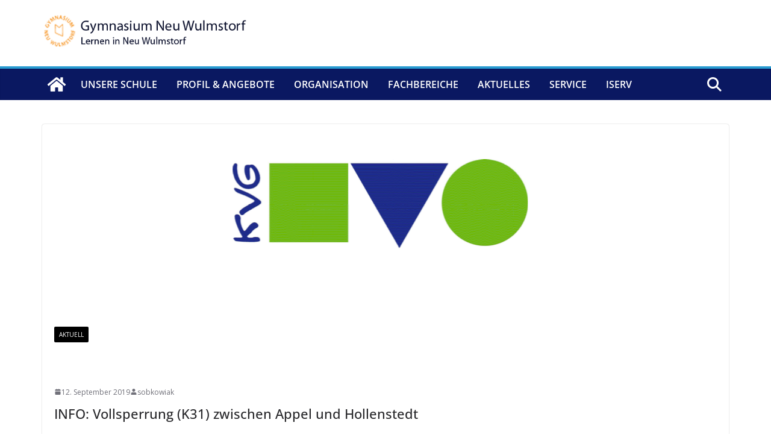

--- FILE ---
content_type: text/css
request_url: https://www.gym-nw.de/wp-content/uploads/siteorigin-widgets/sow-accordion-default-d0f8390677ee.css?ver=6.7.4
body_size: 330
content:
.so-widget-sow-accordion-default-d0f8390677ee .sow-accordion .sow-accordion-panel {
  margin-bottom: 10px;
}
.so-widget-sow-accordion-default-d0f8390677ee .sow-accordion .sow-accordion-panel .sow-accordion-panel-header {
  align-items: center;
  background-color: #dd8500;
  
  color: #ffffff;
  cursor: pointer;
  display: flex;
  
  
  
  padding: 15px 30px 15px 30px;
  position: relative;
  
  flex-direction: row;
}
.so-widget-sow-accordion-default-d0f8390677ee .sow-accordion .sow-accordion-panel .sow-accordion-panel-header:focus,
.so-widget-sow-accordion-default-d0f8390677ee .sow-accordion .sow-accordion-panel .sow-accordion-panel-header:hover {
  background-color: #d37700;
  
}
.so-widget-sow-accordion-default-d0f8390677ee .sow-accordion .sow-accordion-panel .sow-accordion-panel-header .sow-accordion-title {
  display: flex;
  align-items: center;
  width: 100%;
}
.so-widget-sow-accordion-default-d0f8390677ee .sow-accordion .sow-accordion-panel .sow-accordion-panel-header .sow-accordion-open-close-button {
  line-height: 0;
}
.so-widget-sow-accordion-default-d0f8390677ee .sow-accordion .sow-accordion-panel .sow-accordion-panel-header .sow-accordion-icon-image {
  width: auto;
  
  max-height: 1em;
}
.so-widget-sow-accordion-default-d0f8390677ee .sow-accordion .sow-accordion-panel .sow-accordion-panel-header .sow-accordion-title-icon-left > .sow-accordion-icon-image,
.so-widget-sow-accordion-default-d0f8390677ee .sow-accordion .sow-accordion-panel .sow-accordion-panel-header .sow-accordion-title-icon-left > span[data-sow-icon] {
  margin-right: 5px;
}
.so-widget-sow-accordion-default-d0f8390677ee .sow-accordion .sow-accordion-panel .sow-accordion-panel-header .sow-accordion-title-icon-right > .sow-accordion-icon-image,
.so-widget-sow-accordion-default-d0f8390677ee .sow-accordion .sow-accordion-panel .sow-accordion-panel-header .sow-accordion-title-icon-right > span[data-sow-icon] {
  margin-left: 5px;
}
.so-widget-sow-accordion-default-d0f8390677ee .sow-accordion .sow-accordion-panel:not(.sow-accordion-panel-open) > .sow-accordion-panel-header-container > .sow-accordion-panel-header .sow-accordion-close-button {
  display: none;
}
.so-widget-sow-accordion-default-d0f8390677ee .sow-accordion .sow-accordion-panel.sow-accordion-panel-open > .sow-accordion-panel-header-container > .sow-accordion-panel-header .sow-accordion-open-button {
  display: none;
}
.so-widget-sow-accordion-default-d0f8390677ee .sow-accordion .sow-accordion-panel .sow-accordion-panel-content .sow-accordion-panel-border {
  background-color: #f9f9f9;
  
  
  
  
  overflow: auto;
  padding: 15px 30px 15px 30px;
}
@media print {
  .so-widget-sow-accordion-default-d0f8390677ee .sow-accordion .sow-accordion-panel .sow-accordion-open-close-button {
    display: none;
  }
  .so-widget-sow-accordion-default-d0f8390677ee .sow-accordion .sow-accordion-panel .sow-accordion-panel-content {
    display: block !important;
  }
}